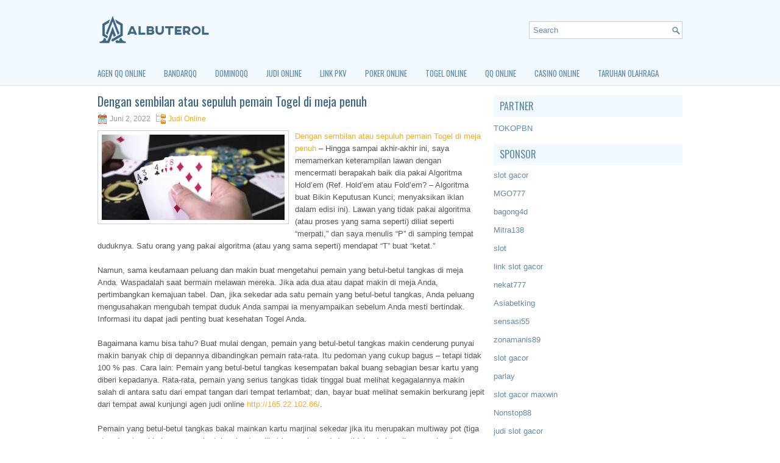

--- FILE ---
content_type: text/html; charset=UTF-8
request_url: https://sildenafilytab.com/dengan-sembilan-atau-sepuluh-pemain-togel-di-meja-penuh/
body_size: 9897
content:
 <!DOCTYPE html><html xmlns="http://www.w3.org/1999/xhtml" lang="id">
<head profile="http://gmpg.org/xfn/11">
<meta http-equiv="Content-Type" content="text/html; charset=UTF-8" />

<meta name="viewport" content="width=device-width, initial-scale=1.0"/>
<link rel="stylesheet" href="https://sildenafilytab.com/wp-content/themes/Paso/lib/css/reset.css" type="text/css" media="screen, projection" />
<link rel="stylesheet" href="https://sildenafilytab.com/wp-content/themes/Paso/lib/css/defaults.css" type="text/css" media="screen, projection" />
<!--[if lt IE 8]><link rel="stylesheet" href="https://sildenafilytab.com/wp-content/themes/Paso/lib/css/ie.css" type="text/css" media="screen, projection" /><![endif]-->

<link rel="stylesheet" href="https://sildenafilytab.com/wp-content/themes/Paso/style.css" type="text/css" media="screen, projection" />

<title>Dengan sembilan atau sepuluh pemain Togel di meja penuh &#8211; Albuterol Norx Price.com</title>
<meta name='robots' content='max-image-preview:large' />
<link rel="alternate" type="application/rss+xml" title="Albuterol Norx Price.com &raquo; Dengan sembilan atau sepuluh pemain Togel di meja penuh Umpan Komentar" href="https://sildenafilytab.com/dengan-sembilan-atau-sepuluh-pemain-togel-di-meja-penuh/feed/" />
<script type="text/javascript">
window._wpemojiSettings = {"baseUrl":"https:\/\/s.w.org\/images\/core\/emoji\/14.0.0\/72x72\/","ext":".png","svgUrl":"https:\/\/s.w.org\/images\/core\/emoji\/14.0.0\/svg\/","svgExt":".svg","source":{"concatemoji":"https:\/\/sildenafilytab.com\/wp-includes\/js\/wp-emoji-release.min.js?ver=6.2.2"}};
/*! This file is auto-generated */
!function(e,a,t){var n,r,o,i=a.createElement("canvas"),p=i.getContext&&i.getContext("2d");function s(e,t){p.clearRect(0,0,i.width,i.height),p.fillText(e,0,0);e=i.toDataURL();return p.clearRect(0,0,i.width,i.height),p.fillText(t,0,0),e===i.toDataURL()}function c(e){var t=a.createElement("script");t.src=e,t.defer=t.type="text/javascript",a.getElementsByTagName("head")[0].appendChild(t)}for(o=Array("flag","emoji"),t.supports={everything:!0,everythingExceptFlag:!0},r=0;r<o.length;r++)t.supports[o[r]]=function(e){if(p&&p.fillText)switch(p.textBaseline="top",p.font="600 32px Arial",e){case"flag":return s("\ud83c\udff3\ufe0f\u200d\u26a7\ufe0f","\ud83c\udff3\ufe0f\u200b\u26a7\ufe0f")?!1:!s("\ud83c\uddfa\ud83c\uddf3","\ud83c\uddfa\u200b\ud83c\uddf3")&&!s("\ud83c\udff4\udb40\udc67\udb40\udc62\udb40\udc65\udb40\udc6e\udb40\udc67\udb40\udc7f","\ud83c\udff4\u200b\udb40\udc67\u200b\udb40\udc62\u200b\udb40\udc65\u200b\udb40\udc6e\u200b\udb40\udc67\u200b\udb40\udc7f");case"emoji":return!s("\ud83e\udef1\ud83c\udffb\u200d\ud83e\udef2\ud83c\udfff","\ud83e\udef1\ud83c\udffb\u200b\ud83e\udef2\ud83c\udfff")}return!1}(o[r]),t.supports.everything=t.supports.everything&&t.supports[o[r]],"flag"!==o[r]&&(t.supports.everythingExceptFlag=t.supports.everythingExceptFlag&&t.supports[o[r]]);t.supports.everythingExceptFlag=t.supports.everythingExceptFlag&&!t.supports.flag,t.DOMReady=!1,t.readyCallback=function(){t.DOMReady=!0},t.supports.everything||(n=function(){t.readyCallback()},a.addEventListener?(a.addEventListener("DOMContentLoaded",n,!1),e.addEventListener("load",n,!1)):(e.attachEvent("onload",n),a.attachEvent("onreadystatechange",function(){"complete"===a.readyState&&t.readyCallback()})),(e=t.source||{}).concatemoji?c(e.concatemoji):e.wpemoji&&e.twemoji&&(c(e.twemoji),c(e.wpemoji)))}(window,document,window._wpemojiSettings);
</script>
<style type="text/css">
img.wp-smiley,
img.emoji {
	display: inline !important;
	border: none !important;
	box-shadow: none !important;
	height: 1em !important;
	width: 1em !important;
	margin: 0 0.07em !important;
	vertical-align: -0.1em !important;
	background: none !important;
	padding: 0 !important;
}
</style>
	<link rel='stylesheet' id='wp-block-library-css' href='https://sildenafilytab.com/wp-includes/css/dist/block-library/style.min.css?ver=6.2.2' type='text/css' media='all' />
<link rel='stylesheet' id='classic-theme-styles-css' href='https://sildenafilytab.com/wp-includes/css/classic-themes.min.css?ver=6.2.2' type='text/css' media='all' />
<style id='global-styles-inline-css' type='text/css'>
body{--wp--preset--color--black: #000000;--wp--preset--color--cyan-bluish-gray: #abb8c3;--wp--preset--color--white: #ffffff;--wp--preset--color--pale-pink: #f78da7;--wp--preset--color--vivid-red: #cf2e2e;--wp--preset--color--luminous-vivid-orange: #ff6900;--wp--preset--color--luminous-vivid-amber: #fcb900;--wp--preset--color--light-green-cyan: #7bdcb5;--wp--preset--color--vivid-green-cyan: #00d084;--wp--preset--color--pale-cyan-blue: #8ed1fc;--wp--preset--color--vivid-cyan-blue: #0693e3;--wp--preset--color--vivid-purple: #9b51e0;--wp--preset--gradient--vivid-cyan-blue-to-vivid-purple: linear-gradient(135deg,rgba(6,147,227,1) 0%,rgb(155,81,224) 100%);--wp--preset--gradient--light-green-cyan-to-vivid-green-cyan: linear-gradient(135deg,rgb(122,220,180) 0%,rgb(0,208,130) 100%);--wp--preset--gradient--luminous-vivid-amber-to-luminous-vivid-orange: linear-gradient(135deg,rgba(252,185,0,1) 0%,rgba(255,105,0,1) 100%);--wp--preset--gradient--luminous-vivid-orange-to-vivid-red: linear-gradient(135deg,rgba(255,105,0,1) 0%,rgb(207,46,46) 100%);--wp--preset--gradient--very-light-gray-to-cyan-bluish-gray: linear-gradient(135deg,rgb(238,238,238) 0%,rgb(169,184,195) 100%);--wp--preset--gradient--cool-to-warm-spectrum: linear-gradient(135deg,rgb(74,234,220) 0%,rgb(151,120,209) 20%,rgb(207,42,186) 40%,rgb(238,44,130) 60%,rgb(251,105,98) 80%,rgb(254,248,76) 100%);--wp--preset--gradient--blush-light-purple: linear-gradient(135deg,rgb(255,206,236) 0%,rgb(152,150,240) 100%);--wp--preset--gradient--blush-bordeaux: linear-gradient(135deg,rgb(254,205,165) 0%,rgb(254,45,45) 50%,rgb(107,0,62) 100%);--wp--preset--gradient--luminous-dusk: linear-gradient(135deg,rgb(255,203,112) 0%,rgb(199,81,192) 50%,rgb(65,88,208) 100%);--wp--preset--gradient--pale-ocean: linear-gradient(135deg,rgb(255,245,203) 0%,rgb(182,227,212) 50%,rgb(51,167,181) 100%);--wp--preset--gradient--electric-grass: linear-gradient(135deg,rgb(202,248,128) 0%,rgb(113,206,126) 100%);--wp--preset--gradient--midnight: linear-gradient(135deg,rgb(2,3,129) 0%,rgb(40,116,252) 100%);--wp--preset--duotone--dark-grayscale: url('#wp-duotone-dark-grayscale');--wp--preset--duotone--grayscale: url('#wp-duotone-grayscale');--wp--preset--duotone--purple-yellow: url('#wp-duotone-purple-yellow');--wp--preset--duotone--blue-red: url('#wp-duotone-blue-red');--wp--preset--duotone--midnight: url('#wp-duotone-midnight');--wp--preset--duotone--magenta-yellow: url('#wp-duotone-magenta-yellow');--wp--preset--duotone--purple-green: url('#wp-duotone-purple-green');--wp--preset--duotone--blue-orange: url('#wp-duotone-blue-orange');--wp--preset--font-size--small: 13px;--wp--preset--font-size--medium: 20px;--wp--preset--font-size--large: 36px;--wp--preset--font-size--x-large: 42px;--wp--preset--spacing--20: 0.44rem;--wp--preset--spacing--30: 0.67rem;--wp--preset--spacing--40: 1rem;--wp--preset--spacing--50: 1.5rem;--wp--preset--spacing--60: 2.25rem;--wp--preset--spacing--70: 3.38rem;--wp--preset--spacing--80: 5.06rem;--wp--preset--shadow--natural: 6px 6px 9px rgba(0, 0, 0, 0.2);--wp--preset--shadow--deep: 12px 12px 50px rgba(0, 0, 0, 0.4);--wp--preset--shadow--sharp: 6px 6px 0px rgba(0, 0, 0, 0.2);--wp--preset--shadow--outlined: 6px 6px 0px -3px rgba(255, 255, 255, 1), 6px 6px rgba(0, 0, 0, 1);--wp--preset--shadow--crisp: 6px 6px 0px rgba(0, 0, 0, 1);}:where(.is-layout-flex){gap: 0.5em;}body .is-layout-flow > .alignleft{float: left;margin-inline-start: 0;margin-inline-end: 2em;}body .is-layout-flow > .alignright{float: right;margin-inline-start: 2em;margin-inline-end: 0;}body .is-layout-flow > .aligncenter{margin-left: auto !important;margin-right: auto !important;}body .is-layout-constrained > .alignleft{float: left;margin-inline-start: 0;margin-inline-end: 2em;}body .is-layout-constrained > .alignright{float: right;margin-inline-start: 2em;margin-inline-end: 0;}body .is-layout-constrained > .aligncenter{margin-left: auto !important;margin-right: auto !important;}body .is-layout-constrained > :where(:not(.alignleft):not(.alignright):not(.alignfull)){max-width: var(--wp--style--global--content-size);margin-left: auto !important;margin-right: auto !important;}body .is-layout-constrained > .alignwide{max-width: var(--wp--style--global--wide-size);}body .is-layout-flex{display: flex;}body .is-layout-flex{flex-wrap: wrap;align-items: center;}body .is-layout-flex > *{margin: 0;}:where(.wp-block-columns.is-layout-flex){gap: 2em;}.has-black-color{color: var(--wp--preset--color--black) !important;}.has-cyan-bluish-gray-color{color: var(--wp--preset--color--cyan-bluish-gray) !important;}.has-white-color{color: var(--wp--preset--color--white) !important;}.has-pale-pink-color{color: var(--wp--preset--color--pale-pink) !important;}.has-vivid-red-color{color: var(--wp--preset--color--vivid-red) !important;}.has-luminous-vivid-orange-color{color: var(--wp--preset--color--luminous-vivid-orange) !important;}.has-luminous-vivid-amber-color{color: var(--wp--preset--color--luminous-vivid-amber) !important;}.has-light-green-cyan-color{color: var(--wp--preset--color--light-green-cyan) !important;}.has-vivid-green-cyan-color{color: var(--wp--preset--color--vivid-green-cyan) !important;}.has-pale-cyan-blue-color{color: var(--wp--preset--color--pale-cyan-blue) !important;}.has-vivid-cyan-blue-color{color: var(--wp--preset--color--vivid-cyan-blue) !important;}.has-vivid-purple-color{color: var(--wp--preset--color--vivid-purple) !important;}.has-black-background-color{background-color: var(--wp--preset--color--black) !important;}.has-cyan-bluish-gray-background-color{background-color: var(--wp--preset--color--cyan-bluish-gray) !important;}.has-white-background-color{background-color: var(--wp--preset--color--white) !important;}.has-pale-pink-background-color{background-color: var(--wp--preset--color--pale-pink) !important;}.has-vivid-red-background-color{background-color: var(--wp--preset--color--vivid-red) !important;}.has-luminous-vivid-orange-background-color{background-color: var(--wp--preset--color--luminous-vivid-orange) !important;}.has-luminous-vivid-amber-background-color{background-color: var(--wp--preset--color--luminous-vivid-amber) !important;}.has-light-green-cyan-background-color{background-color: var(--wp--preset--color--light-green-cyan) !important;}.has-vivid-green-cyan-background-color{background-color: var(--wp--preset--color--vivid-green-cyan) !important;}.has-pale-cyan-blue-background-color{background-color: var(--wp--preset--color--pale-cyan-blue) !important;}.has-vivid-cyan-blue-background-color{background-color: var(--wp--preset--color--vivid-cyan-blue) !important;}.has-vivid-purple-background-color{background-color: var(--wp--preset--color--vivid-purple) !important;}.has-black-border-color{border-color: var(--wp--preset--color--black) !important;}.has-cyan-bluish-gray-border-color{border-color: var(--wp--preset--color--cyan-bluish-gray) !important;}.has-white-border-color{border-color: var(--wp--preset--color--white) !important;}.has-pale-pink-border-color{border-color: var(--wp--preset--color--pale-pink) !important;}.has-vivid-red-border-color{border-color: var(--wp--preset--color--vivid-red) !important;}.has-luminous-vivid-orange-border-color{border-color: var(--wp--preset--color--luminous-vivid-orange) !important;}.has-luminous-vivid-amber-border-color{border-color: var(--wp--preset--color--luminous-vivid-amber) !important;}.has-light-green-cyan-border-color{border-color: var(--wp--preset--color--light-green-cyan) !important;}.has-vivid-green-cyan-border-color{border-color: var(--wp--preset--color--vivid-green-cyan) !important;}.has-pale-cyan-blue-border-color{border-color: var(--wp--preset--color--pale-cyan-blue) !important;}.has-vivid-cyan-blue-border-color{border-color: var(--wp--preset--color--vivid-cyan-blue) !important;}.has-vivid-purple-border-color{border-color: var(--wp--preset--color--vivid-purple) !important;}.has-vivid-cyan-blue-to-vivid-purple-gradient-background{background: var(--wp--preset--gradient--vivid-cyan-blue-to-vivid-purple) !important;}.has-light-green-cyan-to-vivid-green-cyan-gradient-background{background: var(--wp--preset--gradient--light-green-cyan-to-vivid-green-cyan) !important;}.has-luminous-vivid-amber-to-luminous-vivid-orange-gradient-background{background: var(--wp--preset--gradient--luminous-vivid-amber-to-luminous-vivid-orange) !important;}.has-luminous-vivid-orange-to-vivid-red-gradient-background{background: var(--wp--preset--gradient--luminous-vivid-orange-to-vivid-red) !important;}.has-very-light-gray-to-cyan-bluish-gray-gradient-background{background: var(--wp--preset--gradient--very-light-gray-to-cyan-bluish-gray) !important;}.has-cool-to-warm-spectrum-gradient-background{background: var(--wp--preset--gradient--cool-to-warm-spectrum) !important;}.has-blush-light-purple-gradient-background{background: var(--wp--preset--gradient--blush-light-purple) !important;}.has-blush-bordeaux-gradient-background{background: var(--wp--preset--gradient--blush-bordeaux) !important;}.has-luminous-dusk-gradient-background{background: var(--wp--preset--gradient--luminous-dusk) !important;}.has-pale-ocean-gradient-background{background: var(--wp--preset--gradient--pale-ocean) !important;}.has-electric-grass-gradient-background{background: var(--wp--preset--gradient--electric-grass) !important;}.has-midnight-gradient-background{background: var(--wp--preset--gradient--midnight) !important;}.has-small-font-size{font-size: var(--wp--preset--font-size--small) !important;}.has-medium-font-size{font-size: var(--wp--preset--font-size--medium) !important;}.has-large-font-size{font-size: var(--wp--preset--font-size--large) !important;}.has-x-large-font-size{font-size: var(--wp--preset--font-size--x-large) !important;}
.wp-block-navigation a:where(:not(.wp-element-button)){color: inherit;}
:where(.wp-block-columns.is-layout-flex){gap: 2em;}
.wp-block-pullquote{font-size: 1.5em;line-height: 1.6;}
</style>
<script type='text/javascript' src='https://sildenafilytab.com/wp-includes/js/jquery/jquery.min.js?ver=3.6.4' id='jquery-core-js'></script>
<script type='text/javascript' src='https://sildenafilytab.com/wp-includes/js/jquery/jquery-migrate.min.js?ver=3.4.0' id='jquery-migrate-js'></script>
<script type='text/javascript' src='https://sildenafilytab.com/wp-content/themes/Paso/lib/js/superfish.js?ver=6.2.2' id='superfish-js'></script>
<script type='text/javascript' src='https://sildenafilytab.com/wp-content/themes/Paso/lib/js/jquery.mobilemenu.js?ver=6.2.2' id='mobilemenu-js'></script>
<link rel="https://api.w.org/" href="https://sildenafilytab.com/wp-json/" /><link rel="alternate" type="application/json" href="https://sildenafilytab.com/wp-json/wp/v2/posts/2237" /><link rel="EditURI" type="application/rsd+xml" title="RSD" href="https://sildenafilytab.com/xmlrpc.php?rsd" />
<link rel="wlwmanifest" type="application/wlwmanifest+xml" href="https://sildenafilytab.com/wp-includes/wlwmanifest.xml" />

<link rel="canonical" href="https://sildenafilytab.com/dengan-sembilan-atau-sepuluh-pemain-togel-di-meja-penuh/" />
<link rel='shortlink' href='https://sildenafilytab.com/?p=2237' />
<link rel="alternate" type="application/json+oembed" href="https://sildenafilytab.com/wp-json/oembed/1.0/embed?url=https%3A%2F%2Fsildenafilytab.com%2Fdengan-sembilan-atau-sepuluh-pemain-togel-di-meja-penuh%2F" />
<link rel="alternate" type="text/xml+oembed" href="https://sildenafilytab.com/wp-json/oembed/1.0/embed?url=https%3A%2F%2Fsildenafilytab.com%2Fdengan-sembilan-atau-sepuluh-pemain-togel-di-meja-penuh%2F&#038;format=xml" />
<link rel="shortcut icon" href="/wp-content/uploads/2020/04/f.png" type="image/x-icon" />
<link rel="alternate" type="application/rss+xml" title="Albuterol Norx Price.com RSS Feed" href="https://sildenafilytab.com/feed/" />
<link rel="pingback" href="https://sildenafilytab.com/xmlrpc.php" />

</head>

<body class="post-template-default single single-post postid-2237 single-format-standard">

<div id="container">

    <div id="header">
    
        <div class="logo">
         
            <a href="https://sildenafilytab.com"><img src="/wp-content/uploads/2020/04/logo.png" alt="Albuterol Norx Price.com" title="Albuterol Norx Price.com" /></a>
         
        </div><!-- .logo -->

        <div class="header-right">
            <div id="topsearch">
                 
<div id="search" title="Type and hit enter">
    <form method="get" id="searchform" action="https://sildenafilytab.com/"> 
        <input type="text" value="Search" 
            name="s" id="s"  onblur="if (this.value == '')  {this.value = 'Search';}"  
            onfocus="if (this.value == 'Search') {this.value = '';}" 
        />
    </form>
</div><!-- #search -->            </div>
        </div><!-- .header-right -->
        
    </div><!-- #header -->
    
            <div class="clearfix">
            			<div class="menu-primary-container"><ul id="menu-primary" class="menus menu-primary"><li id="menu-item-219" class="menu-item menu-item-type-taxonomy menu-item-object-category menu-item-219"><a href="https://sildenafilytab.com/category/agen-qq-online/">Agen QQ Online</a></li>
<li id="menu-item-220" class="menu-item menu-item-type-taxonomy menu-item-object-category menu-item-220"><a href="https://sildenafilytab.com/category/bandarqq/">BandarQQ</a></li>
<li id="menu-item-221" class="menu-item menu-item-type-taxonomy menu-item-object-category menu-item-221"><a href="https://sildenafilytab.com/category/dominoqq/">DominoQQ</a></li>
<li id="menu-item-222" class="menu-item menu-item-type-taxonomy menu-item-object-category current-post-ancestor current-menu-parent current-post-parent menu-item-222"><a href="https://sildenafilytab.com/category/judi-online/">Judi Online</a></li>
<li id="menu-item-223" class="menu-item menu-item-type-taxonomy menu-item-object-category menu-item-223"><a href="https://sildenafilytab.com/category/link-pkv/">Link PKV</a></li>
<li id="menu-item-224" class="menu-item menu-item-type-taxonomy menu-item-object-category menu-item-224"><a href="https://sildenafilytab.com/category/poker-online/">Poker Online</a></li>
<li id="menu-item-225" class="menu-item menu-item-type-taxonomy menu-item-object-category menu-item-225"><a href="https://sildenafilytab.com/category/togel-online/">Togel Online</a></li>
<li id="menu-item-226" class="menu-item menu-item-type-taxonomy menu-item-object-category menu-item-226"><a href="https://sildenafilytab.com/category/qq-online/">QQ Online</a></li>
<li id="menu-item-227" class="menu-item menu-item-type-taxonomy menu-item-object-category menu-item-227"><a href="https://sildenafilytab.com/category/casino-online/">Casino Online</a></li>
<li id="menu-item-228" class="menu-item menu-item-type-taxonomy menu-item-object-category menu-item-228"><a href="https://sildenafilytab.com/category/taruhan-olahraga/">Taruhan Olahraga</a></li>
</ul></div>              <!--.primary menu--> 	
                </div>
        
    
    <div id="main">
    
            
        <div id="content">
            
                    
            
    <div class="post post-single clearfix post-2237 type-post status-publish format-standard has-post-thumbnail hentry category-judi-online tag-casino tag-judi tag-poker tag-togel" id="post-2237">
    
        <h2 class="title">Dengan sembilan atau sepuluh pemain Togel di meja penuh</h2>
        
        <div class="postmeta-primary">
    
            <span class="meta_date">Juni 2, 2022</span>
           &nbsp; <span class="meta_categories"><a href="https://sildenafilytab.com/category/judi-online/" rel="category tag">Judi Online</a></span>
    
                 
        </div>
        
        <div class="entry clearfix">
            
            <img width="300" height="140" src="https://sildenafilytab.com/wp-content/uploads/2021/04/J25.jpg" class="alignleft featured_image wp-post-image" alt="" decoding="async" srcset="https://sildenafilytab.com/wp-content/uploads/2021/04/J25.jpg 942w, https://sildenafilytab.com/wp-content/uploads/2021/04/J25-300x140.jpg 300w, https://sildenafilytab.com/wp-content/uploads/2021/04/J25-768x358.jpg 768w" sizes="(max-width: 300px) 100vw, 300px" />            
            <p><a href="https://sildenafilytab.com/dengan-sembilan-atau-sepuluh-pemain-togel-di-meja-penuh/">Dengan sembilan atau sepuluh pemain Togel di meja penuh</a> &#8211; Hingga sampai akhir-akhir ini, saya memamerkan keterampilan lawan dengan mencermati berapakah baik dia pakai Algoritma Hold&#8217;em (Ref. Hold&#8217;em atau Fold&#8217;em? &#8211; Algoritma buat Bikin Keputusan Kunci; menyaksikan iklan dalam edisi ini). Lawan yang tidak pakai algoritma (atau proses yang sama seperti) diliat seperti &#8220;merpati,&#8221; dan saya menulis &#8220;P&#8221; di samping tempat duduknya. Satu orang yang pakai algoritma (atau yang sama seperti) mendapat &#8220;T&#8221; buat &#8220;ketat.&#8221;</p>
<p>Namun, sama keutamaan peluang dan makin buat mengetahui pemain yang betul-betul tangkas di meja Anda. Waspadalah saat bermain melawan mereka. Jika ada dua atau dapat makin di meja Anda, pertimbangkan kemajuan tabel. Dan, jika sekedar ada satu pemain yang betul-betul tangkas, Anda peluang mengusahakan mengubah tempat duduk Anda sampai ia menyampaikan sebelum Anda mesti bertindak. Informasi itu dapat jadi penting buat kesehatan Togel Anda.</p>
<p>Bagaimana kamu bisa tahu? Buat mulai dengan, pemain yang betul-betul tangkas makin cenderung punyai makin banyak chip di depannya dibandingkan pemain rata-rata. Itu pedoman yang cukup bagus &#8211; tetapi tidak 100 % pas. Cara lain: Pemain yang betul-betul tangkas kesempatan bakal buang sebagian besar kartu yang diberi kepadanya. Rata-rata, pemain yang serius tangkas tidak tinggal buat melihat kegagalannya makin salah di antara satu dari empat tangan dari tempat terlambat; dan, bayar buat melihat semakin berkurang jepit dari tempat awal kunjungi agen judi online <a href="http://165.22.102.66/">http://165.22.102.66/</a>.</p>
<p>Pemain yang betul-betul tangkas bakal mainkan kartu marjinal sekedar jika itu merupakan multiway pot (tiga atau dapat makin lawan yang bertahan buat melihat kegagalannya) dan tidak ada kenaikan penghasilan. Seterusnya, , makin sulit buat membaca tangan pemain yang betul-betul terampil; mereka bikin saya mengira. Dan mereka makin riskan buat mencampurkan cara dan siasat mereka, bikin saya makin tidak semestinya.</p>
<p>Atas inti itu, saya sekarang telah berikan penambahan &#8220;S&#8221; &#8211; buat betul-betul tangkas (bisa pula berarti &#8220;hiu&#8221;) &#8211; di samping sikap duduk lawan. Dengan sembilan atau sepuluh pemain di meja penuh, dan pemain datang dan pergi, notasi visual ini bikin makin mudah buat dimainkan tidak ada himpitan yang tidak butuh. Masih mengusahakan buat naikkan game Anda. Kemajuan sederhana dalam catatan saya ini pastinya membantu.</p>
    
        </div>
        
        <div class="postmeta-secondary"><span class="meta_tags"><a href="https://sildenafilytab.com/tag/casino/" rel="tag">Casino</a>, <a href="https://sildenafilytab.com/tag/judi/" rel="tag">Judi</a>, <a href="https://sildenafilytab.com/tag/poker/" rel="tag">Poker</a>, <a href="https://sildenafilytab.com/tag/togel/" rel="tag">Togel</a></span></div> 
        
    
    </div><!-- Post ID 2237 -->
    
                
                    
        </div><!-- #content -->
    
        
<div id="sidebar-primary">
	
		<ul class="widget_text widget-container">
			<li id="custom_html-6" class="widget_text widget widget_custom_html">
				<h3 class="widgettitle">PARTNER</h3>
				<div class="textwidget custom-html-widget"><a href="https://www.tokopbn.com/">TOKOPBN</a></div>
			</li>
		</ul>
		
		<ul class="widget-container">
			<li id="sponsor" class="widget widget_meta">
				<h3 class="widgettitle">Sponsor</h3>			
				<ul>
					<li><a href="https://www.spiceroutecuisine.com/menu/">slot gacor</a></li>
                    		<li><a href="https://thebridaldetective.com/real-weddings/">MGO777</a></li>
                    		<li><a href="https://www.chicagohotel-site.com/Hotels/">bagong4d</a></li>
                    		<li><a href="https://restauranteguria.com/home/">Mitra138</a></li>
                    		<li><a href="https://www.redapicolachile.cl/contacto/">slot</a></li>
                    		<li><a href="https://www.cavemenfoods.com/menu/">link slot gacor</a></li>
                    		<li><a href="https://www.bumdespangasi.com/Kontak/">nekat777</a></li>
                    		<li><a href="https://ourbusinessnews.com">Asiabetking</a></li>
                    		<li><a href="https://sensasi55x1000.com">sensasi55</a></li>
                    		<li><a href="https://zonamanis89.id/">zonamanis89</a></li>
                    		<li><a href="https://vishwakarmayojana.com/">slot gacor</a></li>
                    		<li><a href="https://www.uppercrustpizzacathedralcity.com/">parlay</a></li>
                    		<li><a href="https://www.lesvalades.com/">slot gacor maxwin</a></li>
                    		<li><a href="https://159.223.77.63">Nonstop88</a></li>
                    		<li><a href="https://www.philippineshonolulu.org/">judi slot gacor</a></li>
                    						</ul>
			</li>
		</ul>

    <ul class="widget-container"><li id="meta-4" class="widget widget_meta"><h3 class="widgettitle">Meta</h3>
		<ul>
						<li><a href="https://sildenafilytab.com/wp-login.php">Masuk</a></li>
			<li><a href="https://sildenafilytab.com/feed/">Feed entri</a></li>
			<li><a href="https://sildenafilytab.com/comments/feed/">Feed komentar</a></li>

			<li><a href="https://wordpress.org/">WordPress.org</a></li>
		</ul>

		</li></ul><ul class="widget-container"><li id="search-4" class="widget widget_search"> 
<div id="search" title="Type and hit enter">
    <form method="get" id="searchform" action="https://sildenafilytab.com/"> 
        <input type="text" value="Search" 
            name="s" id="s"  onblur="if (this.value == '')  {this.value = 'Search';}"  
            onfocus="if (this.value == 'Search') {this.value = '';}" 
        />
    </form>
</div><!-- #search --></li></ul><ul class="widget-container"><li id="archives-4" class="widget widget_archive"><h3 class="widgettitle">Arsip</h3>
			<ul>
					<li><a href='https://sildenafilytab.com/2026/01/'>Januari 2026</a>&nbsp;(18)</li>
	<li><a href='https://sildenafilytab.com/2025/12/'>Desember 2025</a>&nbsp;(31)</li>
	<li><a href='https://sildenafilytab.com/2025/11/'>November 2025</a>&nbsp;(26)</li>
	<li><a href='https://sildenafilytab.com/2025/10/'>Oktober 2025</a>&nbsp;(25)</li>
	<li><a href='https://sildenafilytab.com/2025/09/'>September 2025</a>&nbsp;(22)</li>
	<li><a href='https://sildenafilytab.com/2025/08/'>Agustus 2025</a>&nbsp;(14)</li>
	<li><a href='https://sildenafilytab.com/2025/07/'>Juli 2025</a>&nbsp;(22)</li>
	<li><a href='https://sildenafilytab.com/2025/06/'>Juni 2025</a>&nbsp;(20)</li>
	<li><a href='https://sildenafilytab.com/2025/05/'>Mei 2025</a>&nbsp;(17)</li>
	<li><a href='https://sildenafilytab.com/2025/04/'>April 2025</a>&nbsp;(26)</li>
	<li><a href='https://sildenafilytab.com/2025/03/'>Maret 2025</a>&nbsp;(39)</li>
	<li><a href='https://sildenafilytab.com/2025/02/'>Februari 2025</a>&nbsp;(33)</li>
	<li><a href='https://sildenafilytab.com/2025/01/'>Januari 2025</a>&nbsp;(33)</li>
	<li><a href='https://sildenafilytab.com/2024/12/'>Desember 2024</a>&nbsp;(35)</li>
	<li><a href='https://sildenafilytab.com/2024/11/'>November 2024</a>&nbsp;(34)</li>
	<li><a href='https://sildenafilytab.com/2024/10/'>Oktober 2024</a>&nbsp;(37)</li>
	<li><a href='https://sildenafilytab.com/2024/09/'>September 2024</a>&nbsp;(38)</li>
	<li><a href='https://sildenafilytab.com/2024/08/'>Agustus 2024</a>&nbsp;(54)</li>
	<li><a href='https://sildenafilytab.com/2024/07/'>Juli 2024</a>&nbsp;(48)</li>
	<li><a href='https://sildenafilytab.com/2024/06/'>Juni 2024</a>&nbsp;(51)</li>
	<li><a href='https://sildenafilytab.com/2024/05/'>Mei 2024</a>&nbsp;(37)</li>
	<li><a href='https://sildenafilytab.com/2024/04/'>April 2024</a>&nbsp;(38)</li>
	<li><a href='https://sildenafilytab.com/2024/03/'>Maret 2024</a>&nbsp;(45)</li>
	<li><a href='https://sildenafilytab.com/2024/02/'>Februari 2024</a>&nbsp;(34)</li>
	<li><a href='https://sildenafilytab.com/2024/01/'>Januari 2024</a>&nbsp;(30)</li>
	<li><a href='https://sildenafilytab.com/2023/12/'>Desember 2023</a>&nbsp;(28)</li>
	<li><a href='https://sildenafilytab.com/2023/11/'>November 2023</a>&nbsp;(27)</li>
	<li><a href='https://sildenafilytab.com/2023/10/'>Oktober 2023</a>&nbsp;(34)</li>
	<li><a href='https://sildenafilytab.com/2023/09/'>September 2023</a>&nbsp;(23)</li>
	<li><a href='https://sildenafilytab.com/2023/08/'>Agustus 2023</a>&nbsp;(37)</li>
	<li><a href='https://sildenafilytab.com/2023/07/'>Juli 2023</a>&nbsp;(43)</li>
	<li><a href='https://sildenafilytab.com/2023/06/'>Juni 2023</a>&nbsp;(34)</li>
	<li><a href='https://sildenafilytab.com/2023/05/'>Mei 2023</a>&nbsp;(43)</li>
	<li><a href='https://sildenafilytab.com/2023/04/'>April 2023</a>&nbsp;(36)</li>
	<li><a href='https://sildenafilytab.com/2023/03/'>Maret 2023</a>&nbsp;(34)</li>
	<li><a href='https://sildenafilytab.com/2023/02/'>Februari 2023</a>&nbsp;(26)</li>
	<li><a href='https://sildenafilytab.com/2023/01/'>Januari 2023</a>&nbsp;(33)</li>
	<li><a href='https://sildenafilytab.com/2022/12/'>Desember 2022</a>&nbsp;(29)</li>
	<li><a href='https://sildenafilytab.com/2022/11/'>November 2022</a>&nbsp;(36)</li>
	<li><a href='https://sildenafilytab.com/2022/10/'>Oktober 2022</a>&nbsp;(34)</li>
	<li><a href='https://sildenafilytab.com/2022/09/'>September 2022</a>&nbsp;(36)</li>
	<li><a href='https://sildenafilytab.com/2022/08/'>Agustus 2022</a>&nbsp;(33)</li>
	<li><a href='https://sildenafilytab.com/2022/07/'>Juli 2022</a>&nbsp;(33)</li>
	<li><a href='https://sildenafilytab.com/2022/06/'>Juni 2022</a>&nbsp;(38)</li>
	<li><a href='https://sildenafilytab.com/2022/05/'>Mei 2022</a>&nbsp;(39)</li>
	<li><a href='https://sildenafilytab.com/2022/04/'>April 2022</a>&nbsp;(35)</li>
	<li><a href='https://sildenafilytab.com/2022/03/'>Maret 2022</a>&nbsp;(35)</li>
	<li><a href='https://sildenafilytab.com/2022/02/'>Februari 2022</a>&nbsp;(33)</li>
	<li><a href='https://sildenafilytab.com/2022/01/'>Januari 2022</a>&nbsp;(29)</li>
	<li><a href='https://sildenafilytab.com/2021/12/'>Desember 2021</a>&nbsp;(35)</li>
	<li><a href='https://sildenafilytab.com/2021/11/'>November 2021</a>&nbsp;(21)</li>
	<li><a href='https://sildenafilytab.com/2021/10/'>Oktober 2021</a>&nbsp;(27)</li>
	<li><a href='https://sildenafilytab.com/2021/09/'>September 2021</a>&nbsp;(22)</li>
	<li><a href='https://sildenafilytab.com/2021/08/'>Agustus 2021</a>&nbsp;(20)</li>
	<li><a href='https://sildenafilytab.com/2021/07/'>Juli 2021</a>&nbsp;(27)</li>
	<li><a href='https://sildenafilytab.com/2021/06/'>Juni 2021</a>&nbsp;(7)</li>
	<li><a href='https://sildenafilytab.com/2021/05/'>Mei 2021</a>&nbsp;(15)</li>
	<li><a href='https://sildenafilytab.com/2021/04/'>April 2021</a>&nbsp;(10)</li>
	<li><a href='https://sildenafilytab.com/2021/03/'>Maret 2021</a>&nbsp;(12)</li>
	<li><a href='https://sildenafilytab.com/2021/02/'>Februari 2021</a>&nbsp;(11)</li>
	<li><a href='https://sildenafilytab.com/2021/01/'>Januari 2021</a>&nbsp;(10)</li>
	<li><a href='https://sildenafilytab.com/2020/12/'>Desember 2020</a>&nbsp;(12)</li>
	<li><a href='https://sildenafilytab.com/2020/11/'>November 2020</a>&nbsp;(15)</li>
	<li><a href='https://sildenafilytab.com/2020/10/'>Oktober 2020</a>&nbsp;(14)</li>
	<li><a href='https://sildenafilytab.com/2020/09/'>September 2020</a>&nbsp;(17)</li>
	<li><a href='https://sildenafilytab.com/2020/08/'>Agustus 2020</a>&nbsp;(4)</li>
	<li><a href='https://sildenafilytab.com/2020/07/'>Juli 2020</a>&nbsp;(10)</li>
	<li><a href='https://sildenafilytab.com/2020/06/'>Juni 2020</a>&nbsp;(16)</li>
	<li><a href='https://sildenafilytab.com/2020/05/'>Mei 2020</a>&nbsp;(7)</li>
	<li><a href='https://sildenafilytab.com/2020/04/'>April 2020</a>&nbsp;(2)</li>
			</ul>

			</li></ul><ul class="widget-container"><li id="categories-2" class="widget widget_categories"><h3 class="widgettitle">Kategori</h3>
			<ul>
					<li class="cat-item cat-item-60"><a href="https://sildenafilytab.com/category/casino-online/">Casino Online</a> (209)
</li>
	<li class="cat-item cat-item-17"><a href="https://sildenafilytab.com/category/judi-online/">Judi Online</a> (721)
</li>
	<li class="cat-item cat-item-86"><a href="https://sildenafilytab.com/category/judi-slot/">Judi Slot</a> (260)
</li>
	<li class="cat-item cat-item-20"><a href="https://sildenafilytab.com/category/poker-online/">Poker Online</a> (522)
</li>
	<li class="cat-item cat-item-2"><a href="https://sildenafilytab.com/category/togel-online/">Togel Online</a> (225)
</li>
			</ul>

			</li></ul>
		<ul class="widget-container"><li id="recent-posts-4" class="widget widget_recent_entries">
		<h3 class="widgettitle">Pos-pos Terbaru</h3>
		<ul>
											<li>
					<a href="https://sildenafilytab.com/houston-curtis-membicarakan-tentang-permainan-dalam-sejarah-slot-qq-2026/">Houston Curtis Membicarakan Tentang Permainan dalam Sejarah Slot QQ 2026</a>
											<span class="post-date">Januari 19, 2026</span>
									</li>
											<li>
					<a href="https://sildenafilytab.com/kartu-poker-2026-menang-memiliki-strategi-untuk-memenangkan-penjudi-muda/">Kartu Poker 2026 Menang memiliki strategi untuk memenangkan penjudi muda</a>
											<span class="post-date">Januari 17, 2026</span>
									</li>
											<li>
					<a href="https://sildenafilytab.com/phil-ivey-mungkin-menghadapi-klaim-pembayaran-togel-2026-yang-bahkan-lebih-keras/">Phil Ivey mungkin menghadapi klaim pembayaran Togel 2026 yang bahkan lebih keras</a>
											<span class="post-date">Januari 16, 2026</span>
									</li>
											<li>
					<a href="https://sildenafilytab.com/peluang-slot-toto-2026-yang-banyak-dimainkan-bettor/">Peluang Slot Toto 2026 Yang Banyak Dimainkan Bettor</a>
											<span class="post-date">Januari 15, 2026</span>
									</li>
											<li>
					<a href="https://sildenafilytab.com/flat-christopher-hunichen-memanggil-offsuit-kq-di-slot-toto-2026/">Flat Christopher Hunichen memanggil offsuit KQ di Slot Toto 2026</a>
											<span class="post-date">Januari 15, 2026</span>
									</li>
					</ul>

		</li></ul><ul class="widget-container"><li id="tag_cloud-2" class="widget widget_tag_cloud"><h3 class="widgettitle">Tag</h3><div class="tagcloud"><a href="https://sildenafilytab.com/tag/agen-bandarq/" class="tag-cloud-link tag-link-15 tag-link-position-1" style="font-size: 9.4093959731544pt;" aria-label="Agen Bandarq (3 item)">Agen Bandarq</a>
<a href="https://sildenafilytab.com/tag/agen-bandarqq/" class="tag-cloud-link tag-link-6 tag-link-position-2" style="font-size: 8.8456375838926pt;" aria-label="Agen BandarQQ (2 item)">Agen BandarQQ</a>
<a href="https://sildenafilytab.com/tag/agen-judi/" class="tag-cloud-link tag-link-7 tag-link-position-3" style="font-size: 8.8456375838926pt;" aria-label="Agen Judi (2 item)">Agen Judi</a>
<a href="https://sildenafilytab.com/tag/agen-judi-online/" class="tag-cloud-link tag-link-16 tag-link-position-4" style="font-size: 9.4093959731544pt;" aria-label="Agen Judi Online (3 item)">Agen Judi Online</a>
<a href="https://sildenafilytab.com/tag/agen-qq-online/" class="tag-cloud-link tag-link-51 tag-link-position-5" style="font-size: 8.8456375838926pt;" aria-label="Agen QQ Online (2 item)">Agen QQ Online</a>
<a href="https://sildenafilytab.com/tag/ahli-poker/" class="tag-cloud-link tag-link-72 tag-link-position-6" style="font-size: 8pt;" aria-label="Ahli Poker (1 item)">Ahli Poker</a>
<a href="https://sildenafilytab.com/tag/baccarat/" class="tag-cloud-link tag-link-81 tag-link-position-7" style="font-size: 8pt;" aria-label="Baccarat (1 item)">Baccarat</a>
<a href="https://sildenafilytab.com/tag/bandar/" class="tag-cloud-link tag-link-40 tag-link-position-8" style="font-size: 9.8791946308725pt;" aria-label="Bandar (4 item)">Bandar</a>
<a href="https://sildenafilytab.com/tag/bandarqq/" class="tag-cloud-link tag-link-3 tag-link-position-9" style="font-size: 11.053691275168pt;" aria-label="BandarQQ (8 item)">BandarQQ</a>
<a href="https://sildenafilytab.com/tag/bet/" class="tag-cloud-link tag-link-62 tag-link-position-10" style="font-size: 9.4093959731544pt;" aria-label="Bet (3 item)">Bet</a>
<a href="https://sildenafilytab.com/tag/blackjack/" class="tag-cloud-link tag-link-49 tag-link-position-11" style="font-size: 8.8456375838926pt;" aria-label="Blackjack (2 item)">Blackjack</a>
<a href="https://sildenafilytab.com/tag/bola/" class="tag-cloud-link tag-link-61 tag-link-position-12" style="font-size: 9.4093959731544pt;" aria-label="Bola (3 item)">Bola</a>
<a href="https://sildenafilytab.com/tag/caisno/" class="tag-cloud-link tag-link-83 tag-link-position-13" style="font-size: 8pt;" aria-label="Caisno (1 item)">Caisno</a>
<a href="https://sildenafilytab.com/tag/capsa-susun/" class="tag-cloud-link tag-link-11 tag-link-position-14" style="font-size: 10.818791946309pt;" aria-label="Capsa Susun (7 item)">Capsa Susun</a>
<a href="https://sildenafilytab.com/tag/casino/" class="tag-cloud-link tag-link-64 tag-link-position-15" style="font-size: 21.765100671141pt;" aria-label="Casino (1,702 item)">Casino</a>
<a href="https://sildenafilytab.com/tag/ceme/" class="tag-cloud-link tag-link-82 tag-link-position-16" style="font-size: 8pt;" aria-label="Ceme (1 item)">Ceme</a>
<a href="https://sildenafilytab.com/tag/dadu/" class="tag-cloud-link tag-link-75 tag-link-position-17" style="font-size: 8pt;" aria-label="Dadu (1 item)">Dadu</a>
<a href="https://sildenafilytab.com/tag/domino/" class="tag-cloud-link tag-link-80 tag-link-position-18" style="font-size: 8.8456375838926pt;" aria-label="Domino (2 item)">Domino</a>
<a href="https://sildenafilytab.com/tag/dominoqq/" class="tag-cloud-link tag-link-4 tag-link-position-19" style="font-size: 11.053691275168pt;" aria-label="DominoQQ (8 item)">DominoQQ</a>
<a href="https://sildenafilytab.com/tag/game/" class="tag-cloud-link tag-link-57 tag-link-position-20" style="font-size: 8pt;" aria-label="game (1 item)">game</a>
<a href="https://sildenafilytab.com/tag/jackpot/" class="tag-cloud-link tag-link-76 tag-link-position-21" style="font-size: 8pt;" aria-label="Jackpot (1 item)">Jackpot</a>
<a href="https://sildenafilytab.com/tag/judi/" class="tag-cloud-link tag-link-39 tag-link-position-22" style="font-size: 22pt;" aria-label="Judi (1,909 item)">Judi</a>
<a href="https://sildenafilytab.com/tag/judi-online/" class="tag-cloud-link tag-link-8 tag-link-position-23" style="font-size: 9.4093959731544pt;" aria-label="Judi Online (3 item)">Judi Online</a>
<a href="https://sildenafilytab.com/tag/kartu/" class="tag-cloud-link tag-link-58 tag-link-position-24" style="font-size: 8.8456375838926pt;" aria-label="kartu (2 item)">kartu</a>
<a href="https://sildenafilytab.com/tag/kasino/" class="tag-cloud-link tag-link-36 tag-link-position-25" style="font-size: 12.369127516779pt;" aria-label="Kasino (16 item)">Kasino</a>
<a href="https://sildenafilytab.com/tag/kasino-online/" class="tag-cloud-link tag-link-10 tag-link-position-26" style="font-size: 10.58389261745pt;" aria-label="Kasino Online (6 item)">Kasino Online</a>
<a href="https://sildenafilytab.com/tag/legenda-poker-online-phil-galfond-membuka-cek-senilai-1-juta-dan-rahasianya-untuk-sukses/" class="tag-cloud-link tag-link-21 tag-link-position-27" style="font-size: 8.8456375838926pt;" aria-label="Legenda poker online Phil Galfond membuka cek senilai $1 juta dan rahasianya untuk sukses (2 item)">Legenda poker online Phil Galfond membuka cek senilai $1 juta dan rahasianya untuk sukses</a>
<a href="https://sildenafilytab.com/tag/madrid/" class="tag-cloud-link tag-link-73 tag-link-position-28" style="font-size: 8pt;" aria-label="Madrid (1 item)">Madrid</a>
<a href="https://sildenafilytab.com/tag/main-poker/" class="tag-cloud-link tag-link-70 tag-link-position-29" style="font-size: 8pt;" aria-label="Main Poker (1 item)">Main Poker</a>
<a href="https://sildenafilytab.com/tag/menurut-banyak-pakar-menguber-tangan-poker-dapat-disalahartikan/" class="tag-cloud-link tag-link-56 tag-link-position-30" style="font-size: 8pt;" aria-label="Menurut Banyak Pakar Menguber Tangan Poker Dapat Disalahartikan (1 item)">Menurut Banyak Pakar Menguber Tangan Poker Dapat Disalahartikan</a>
<a href="https://sildenafilytab.com/tag/online/" class="tag-cloud-link tag-link-74 tag-link-position-31" style="font-size: 8pt;" aria-label="Online (1 item)">Online</a>
<a href="https://sildenafilytab.com/tag/pkv/" class="tag-cloud-link tag-link-63 tag-link-position-32" style="font-size: 8pt;" aria-label="Pkv (1 item)">Pkv</a>
<a href="https://sildenafilytab.com/tag/poker/" class="tag-cloud-link tag-link-37 tag-link-position-33" style="font-size: 21.812080536913pt;" aria-label="Poker (1,729 item)">Poker</a>
<a href="https://sildenafilytab.com/tag/poker-online/" class="tag-cloud-link tag-link-12 tag-link-position-34" style="font-size: 11.664429530201pt;" aria-label="Poker Online (11 item)">Poker Online</a>
<a href="https://sildenafilytab.com/tag/poker-qq/" class="tag-cloud-link tag-link-9 tag-link-position-35" style="font-size: 10.58389261745pt;" aria-label="Poker QQ (6 item)">Poker QQ</a>
<a href="https://sildenafilytab.com/tag/real-madrid/" class="tag-cloud-link tag-link-77 tag-link-position-36" style="font-size: 8pt;" aria-label="Real Madrid (1 item)">Real Madrid</a>
<a href="https://sildenafilytab.com/tag/roulette/" class="tag-cloud-link tag-link-79 tag-link-position-37" style="font-size: 8pt;" aria-label="Roulette (1 item)">Roulette</a>
<a href="https://sildenafilytab.com/tag/roullete-online/" class="tag-cloud-link tag-link-50 tag-link-position-38" style="font-size: 8.8456375838926pt;" aria-label="Roullete Online (2 item)">Roullete Online</a>
<a href="https://sildenafilytab.com/tag/situs-bandarq-terpecaya/" class="tag-cloud-link tag-link-43 tag-link-position-39" style="font-size: 8pt;" aria-label="Situs BandarQ Terpecaya (1 item)">Situs BandarQ Terpecaya</a>
<a href="https://sildenafilytab.com/tag/situs-judi-online-terpercaya/" class="tag-cloud-link tag-link-5 tag-link-position-40" style="font-size: 10.818791946309pt;" aria-label="Situs Judi Online Terpercaya (7 item)">Situs Judi Online Terpercaya</a>
<a href="https://sildenafilytab.com/tag/slot/" class="tag-cloud-link tag-link-78 tag-link-position-41" style="font-size: 21.530201342282pt;" aria-label="Slot (1,519 item)">Slot</a>
<a href="https://sildenafilytab.com/tag/strategi-poker/" class="tag-cloud-link tag-link-71 tag-link-position-42" style="font-size: 8pt;" aria-label="Strategi Poker (1 item)">Strategi Poker</a>
<a href="https://sildenafilytab.com/tag/taruhan/" class="tag-cloud-link tag-link-66 tag-link-position-43" style="font-size: 8pt;" aria-label="Taruhan (1 item)">Taruhan</a>
<a href="https://sildenafilytab.com/tag/togel/" class="tag-cloud-link tag-link-87 tag-link-position-44" style="font-size: 21.248322147651pt;" aria-label="Togel (1,317 item)">Togel</a>
<a href="https://sildenafilytab.com/tag/video-poker/" class="tag-cloud-link tag-link-59 tag-link-position-45" style="font-size: 8pt;" aria-label="Video Poker (1 item)">Video Poker</a></div>
</li></ul>    
</div><!-- #sidebar-primary -->        
                
    </div><!-- #main -->
    
    
    <div id="footer-widgets" class="clearfix">
                <div class="footer-widget-box">
                    </div>
        
        <div class="footer-widget-box">
                    </div>
        
        <div class="footer-widget-box footer-widget-box-last">
                    </div>
        
    </div>

    <div id="footer">
    
        <div id="copyrights">
             &copy; 2026  <a href="https://sildenafilytab.com/">Albuterol Norx Price.com</a> 
        </div>
        
                
        <div id="credits" style="overflow-y: hidden;overflow-x: visible;width: 400px;margin: auto;">
				<div style="width: 10000px;text-align: left;">
					Powered by <a href="http://wordpress.org/"><strong>WordPress</strong></a> | Theme Designed by:  <a href="https://axis.co.id/" rel="follow">axis</a> <a href="https://www.bca.co.id/" rel="follow">Bank bca</a> <a href="https://www.bni.co.id/" rel="follow">Bank bni</a> <a href="https://bri.co.id/" rel="follow">Bank bri</a> <a href="https://www.btn.co.id/" rel="follow">Bank btn</a> <a href="https://www.cimbniaga.co.id" rel="follow">Bank cimbniaga</a> <a href="https://www.citibank.co.id/" rel="follow">Bank citibank</a> <a href="https://www.danamon.co.id" rel="follow">Bank danamon</a> <a href="https://www.bi.go.id/" rel="follow">Bank Indonesia</a> <a href="https://www.klikmbc.co.id/" rel="follow">Bank klikmbc</a> <a href="https://www.bankmandiri.co.id/" rel="follow">Bank mandiri</a> <a href="https://www.ocbc.com/" rel="follow">Bank ocbc</a> <a href="https://www.panin.co.id/" rel="follow">bank Panin</a> <a href="https://dana.id/" rel="follow">dana</a> <a href="https://facebook.com/" rel="follow">facebook</a> <a href="https://google.co.id/" rel="follow">google</a> <a href="https://indihome.co.id/" rel="follow">indihome</a> <a href="https://www.instagram.com/" rel="follow">instagram</a> <a href="https://www.maybank.co.id/" rel="follow">maybank</a> <a href="https://paypal.com/" rel="follow">paypall</a> <a href="https://www.tiktok.com/" rel="follow">tiktok</a> <a href="https://twitter.com/" rel="follow">twitter</a> <a href="https://web.whatsapp.com/" rel="follow">WA</a> <a href="https://youtube.com/" rel="follow">youtube</a>						
				</div>
			</div><!-- #credits -->
        
    </div><!-- #footer -->
    
</div><!-- #container -->

<script type='text/javascript' src='https://sildenafilytab.com/wp-includes/js/comment-reply.min.js?ver=6.2.2' id='comment-reply-js'></script>
<script type='text/javascript' src='https://sildenafilytab.com/wp-includes/js/hoverIntent.min.js?ver=1.10.2' id='hoverIntent-js'></script>

<script type='text/javascript'>
/* <![CDATA[ */
jQuery.noConflict();
jQuery(function(){ 
	jQuery('ul.menu-primary').superfish({ 
	animation: {opacity:'show'},
autoArrows:  true,
                dropShadows: false, 
                speed: 200,
                delay: 800
                });
            });
jQuery('.menu-primary-container').mobileMenu({
                defaultText: 'Menu',
                className: 'menu-primary-responsive',
                containerClass: 'menu-primary-responsive-container',
                subMenuDash: '&ndash;'
            });

/* ]]> */
</script>
<script defer src="https://static.cloudflareinsights.com/beacon.min.js/vcd15cbe7772f49c399c6a5babf22c1241717689176015" integrity="sha512-ZpsOmlRQV6y907TI0dKBHq9Md29nnaEIPlkf84rnaERnq6zvWvPUqr2ft8M1aS28oN72PdrCzSjY4U6VaAw1EQ==" data-cf-beacon='{"version":"2024.11.0","token":"0b645774af8a44c99aed86df0fdb463b","r":1,"server_timing":{"name":{"cfCacheStatus":true,"cfEdge":true,"cfExtPri":true,"cfL4":true,"cfOrigin":true,"cfSpeedBrain":true},"location_startswith":null}}' crossorigin="anonymous"></script>
</body>
</html>